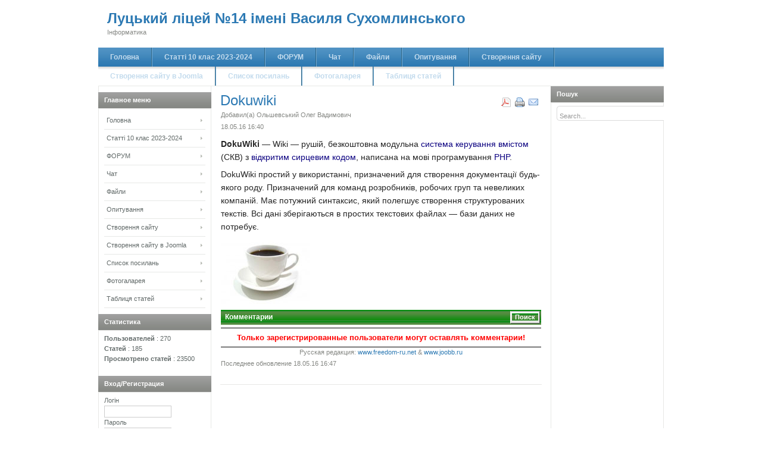

--- FILE ---
content_type: text/html; charset=utf-8
request_url: http://gimn14.mypsx.net/school/index.php/component/content/article/176-dokuwiki
body_size: 7525
content:

<!DOCTYPE html PUBLIC "-//W3C//DTD XHTML 1.0 Transitional//EN" "http://www.w3.org/TR/xhtml1/DTD/xhtml1-transitional.dtd">

<html xmlns="http://www.w3.org/1999/xhtml" xml:lang="ru-ru" lang="ru-ru">

<head>
  <base href="http://gimn14.mypsx.net/school/index.php/component/content/article/176-dokuwiki" />
  <meta http-equiv="content-type" content="text/html; charset=utf-8" />
  <meta name="robots" content="index, follow" />
  <meta name="keywords" content="Луцький ліцей №14 імені Василя Сухомлинського" />
  <meta name="title" content="Dokuwiki" />
  <meta name="author" content="Ольшевський Олег Вадимович" />
  <meta name="description" content="Луцький ліцей №14 імені Василя Сухомлинського" />
  <meta name="generator" content="Joomla! 1.5 - Open Source Content Management" />
  <title>Dokuwiki</title>
  <link href="/school/templates/ja_edenite/favicon.ico" rel="shortcut icon" type="image/x-icon" />
  <link rel="stylesheet" href="/school/plugins/system/jceutilities/css/jceutilities-217.css" type="text/css" />
  <link rel="stylesheet" href="/school/plugins/system/jceutilities/themes/standard/css/style.css" type="text/css" />
  <link rel="stylesheet" href="http://gimn14.mypsx.net/school/components/com_comment/joscomment/templates/default-emotop/css/css-green.css" type="text/css" />
  <script type="text/javascript" src="/school/plugins/system/jceutilities/js/jquery-126.js"></script>
  <script type="text/javascript" src="/school/plugins/system/jceutilities/js/jceutilities-217.js"></script>
  <script type="text/javascript" src="http://gimn14.mypsx.net/school/plugins/system/mediaobject/js/mediaobject-150.js"></script>
  <script type="text/javascript" src="/school/media/system/js/mootools.js"></script>
  <script type="text/javascript" src="/school/media/system/js/caption.js"></script>
  <script type="text/javascript">
	jQuery(document).ready(function(){jceutilities({'popup':{'legacy':0,'resize':1,'icons':1,'overlay':1,'overlayopacity':0.8,'overlaycolor':"#000000",'fadespeed':500,'scalespeed':500,'width':640,'height':480,'hideobjects':1,'scrollpopup':1,'theme':"standard",'themecustom':"",'themepath':"plugins/system/jceutilities/themes"},'tootlip':{'classname':"tooltip",'opacity':1,'speed':150,'position':"br",'offsets':"{'x': 16, 'y': 16}"},'imgpath':"plugins/system/jceutilities/img",'pngfix':0,'wmode':0});});	MediaObject.init({'flash':"9,0,124,0",'windowmedia':"5,1,52,701",'quicktime':"6,0,2,0",'realmedia':"7,0,0,0",'shockwave':"8,5,1,0"});
  </script>
  <script type='text/javascript'>
 var _JOOMLACOMMENT_MSG_DELETE 	= "Вы уверены, что хотите удалить этот комментарий?"; var _JOOMLACOMMENT_MSG_DELETEALL = "Вы уверены, что хотите удалить все комментарии?"; var _JOOMLACOMMENT_WRITECOMMENT 	= "Оставить комментарий"; var _JOOMLACOMMENT_SENDFORM 		= "Отправить"; var _JOOMLACOMMENT_EDITCOMMENT 	= "Редактировать комментарий"; var _JOOMLACOMMENT_EDIT 			= "Редактировать"; var _JOOMLACOMMENT_FORMVALIDATE 	= "Пожалуйста, хотя бы оставьте комментарий."; var _JOOMLACOMMENT_FORMVALIDATE_CAPTCHA = "Пожалуйста, введите проверочный код, который Вы видите на картинке."; var _JOOMLACOMMENT_FORMVALIDATE_CAPTCHA_FAILED = "Проверочный код введён не правильно. Пожалуйста, введите проверочный код, который Вы видите на картинке."; var _JOOMLACOMMENT_FORMVALIDATE_EMAIL = "Для того, чтобы получать уведомления, пожалуйста, укажите Ваш Email"; var _JOOMLACOMMENT_ANONYMOUS 	= "Анонимно"; var _JOOMLACOMMENT_BEFORE_APPROVAL = "Ваш комментарий либо будет опубликован, либо нет, в зависимости от результата модерации."; var _JOOMLACOMMENT_REQUEST_ERROR = "Запрос не удался"; var _JOOMLACOMMENT_MSG_NEEDREFRESH = "";
</script>
  <script type='text/javascript' src='http://gimn14.mypsx.net/school/components/com_comment/joscomment/jscripts/client.js'></script>
  <link rel="stylesheet" href="http://gimn14.mypsx.net/school/modules/mod_pixsearch/css/pixsearch_default.css" type="text/css" />
		<script type="text/javascript" language="javascript" src="http://gimn14.mypsx.net/school/modules/mod_pixsearch/js/pixsearch.js"></script>
		<style type="text/css">#ps_results{margin-left:0px;}</style>


<link rel="stylesheet" href="http://gimn14.mypsx.net/school/templates/system/css/system.css" type="text/css" />
<link rel="stylesheet" href="http://gimn14.mypsx.net/school/templates/system/css/general.css" type="text/css" />
<link rel="stylesheet" href="http://gimn14.mypsx.net/school/templates/ja_edenite/css/template.css" type="text/css" />
<link rel="stylesheet" href="http://gimn14.mypsx.net/school/templates/ja_edenite/css/typo.css" type="text/css" />

<script language="javascript" type="text/javascript" src="http://gimn14.mypsx.net/school/templates/ja_edenite/js/ja.script.js"></script>

<!-- Menu head -->
			<link href="http://gimn14.mypsx.net/school/templates/ja_edenite/ja_menus/ja_moomenu/ja.moomenu.css" rel="stylesheet" type="text/css" />
			<script src="http://gimn14.mypsx.net/school/templates/ja_edenite/ja_menus/ja_moomenu/ja.moomenu.js" language="javascript" type="text/javascript" ></script>
			
<link href="http://gimn14.mypsx.net/school/templates/ja_edenite/css/colors/default.css" rel="stylesheet" type="text/css" />

<!--[if lte IE 6]>
<style type="text/css">
.clearfix {height: 1%;}
img {border: none;}
</style>
<![endif]-->

<!--[if gte IE 7.0]>
<style type="text/css">
.clearfix {display: inline-block;}
</style>
<![endif]-->

</head>

<body id="bd" class="wide fs3" >
<a name="Top" id="Top"></a>
<ul class="accessibility">
	<li><a href="/school/index.php/component/content/article/176-dokuwiki/component/content/#ja-content" title="Skip to content">Skip to content</a></li>
	<li><a href="/school/index.php/component/content/article/176-dokuwiki/component/content/#ja-mainnav" title="Skip to main navigation">Skip to main navigation</a></li>
	<li><a href="/school/index.php/component/content/article/176-dokuwiki/component/content/#ja-col1" title="Skip to 1st column">Skip to 1st column</a></li>
	<li><a href="/school/index.php/component/content/article/176-dokuwiki/component/content/#ja-col2" title="Skip to 2nd column">Skip to 2nd column</a></li>
</ul>

<div id="ja-wrapper">

<!-- BEGIN: HEADER -->
<div id="ja-header" class="clearfix">

			<h1 class="logo-text">
			<a href="/school/index.php" title="Луцький ліцей №14 імені Василя Сухомлинського"><span>Луцький ліцей №14 імені Василя Сухомлинського</span></a>	
		</h1>
		<p class="site-slogan">Інформатика</p>
	
		
</div>
<!-- END: HEADER -->

<!-- BEGIN: MAIN NAVIGATION -->
<div id="ja-mainnavwrap">

	<div id="ja-mainnav">
		<ul id="ja-cssmenu" class="clearfix">
<li ><a href="http://gimn14.mypsx.net/school/" class="menu-item0 first-item" id="menu1" title="Головна"><span class="menu-title">Головна</span></a></li> 
<li ><a href="/school/index.php/6-2017-2018" class="menu-item1" id="menu50" title="Статті 10 клас 2023-2024"><span class="menu-title">Статті 10 клас 2023-2024</span></a></li> 
<li ><a href="/school/index.php/forum" class="menu-item2" id="menu3" title="ФОРУМ"><span class="menu-title">ФОРУМ</span></a></li> 
<li ><a href="/school/index.php/2013-04-07-19-45-55" class="menu-item3" id="menu49" title="Чат"><span class="menu-title">Чат</span></a></li> 
<li ><a href="/school/index.php/file" class="menu-item4" id="menu26" title="Файли"><span class="menu-title">Файли</span></a></li> 
<li ><a href="/school/index.php/karta-saita" class="menu-item5" id="menu20" title="Опитування"><span class="menu-title">Опитування</span></a></li> 
<li class="havechild"><a href="/school/index.php/zanatta" class="menu-item6" id="menu6" title="Створення сайту"><span class="menu-title">Створення сайту</span></a><ul><li ><a href="/school/index.php/zanatta/eto-interesno" class=" first-item" id="menu13" title="Мова HTML"><span class="menu-title">Мова HTML</span></a></li> 
<li ><a href="/school/index.php/zanatta/-php" class=" last-item" id="menu45" title="Мова PHP"><span class="menu-title">Мова PHP</span></a></li> 
</ul></li> 
<li ><a href="/school/index.php/2011-09-21-07-52-52" class="menu-item7" id="menu37" title="Створення сайту в Joomla"><span class="menu-title">Створення сайту в Joomla</span></a></li> 
<li ><a href="/school/index.php/web" class="menu-item8" id="menu28" title="Список посилань"><span class="menu-title">Список посилань</span></a></li> 
<li ><a href="/school/index.php/photo" class="menu-item9" id="menu24" title="Фотогаларея"><span class="menu-title">Фотогаларея</span></a></li> 
<li ><a href="/school/index.php/table" class="menu-item10 last-item" id="menu22" title="Таблиця статей"><span class="menu-title">Таблиця статей</span></a></li> 
</ul>
	</div>

	
</div>

<!-- END: MAIN NAVIGATION -->

<div id="ja-containerwrap">
<div id="ja-container">
<div id="ja-container2" class="clearfix">

  <div id="ja-mainbody" class="clearfix">

	<!-- BEGIN: CONTENT -->
	<div id="ja-content" class="clearfix">

		
		
		
		<div id="ja-current-content" class="clearfix">

			<table class="contentpaneopen">
<tr>
		<td class="contentheading" width="100%">
					Dokuwiki			</td>
						<td align="right" width="100%" class="buttonheading">
		<a href="/school/index.php/component/content/article/176-dokuwiki?format=pdf" title="PDF" onclick="window.open(this.href,'win2','status=no,toolbar=no,scrollbars=yes,titlebar=no,menubar=no,resizable=yes,width=640,height=480,directories=no,location=no'); return false;" rel="nofollow"><img src="/school/templates/ja_edenite/images/pdf_button.png" alt="PDF"  /></a>		</td>
		
				<td align="right" width="100%" class="buttonheading">
		<a href="/school/index.php/component/content/article/176-dokuwiki?tmpl=component&amp;print=1&amp;page=" title="Печать" onclick="window.open(this.href,'win2','status=no,toolbar=no,scrollbars=yes,titlebar=no,menubar=no,resizable=yes,width=640,height=480,directories=no,location=no'); return false;" rel="nofollow"><img src="/school/templates/ja_edenite/images/printButton.png" alt="Печать"  /></a>		</td>
		
				<td align="right" width="100%" class="buttonheading">
		<a href="/school/index.php/component/mailto/?tmpl=component&amp;link=aHR0cDovL2dpbW4xNC5teXBzeC5uZXQvc2Nob29sL2luZGV4LnBocC9jb21wb25lbnQvY29udGVudC9hcnRpY2xlLzE3Ni1kb2t1d2lraQ%3D%3D" title="E-mail" onclick="window.open(this.href,'win2','width=400,height=350,menubar=yes,resizable=yes'); return false;"><img src="/school/templates/ja_edenite/images/emailButton.png" alt="E-mail"  /></a>		</td>
					</tr>
</table>

<table class="contentpaneopen">
<tr>
	<td valign="top">
		<span class="small">
			Добавил(а) Ольшевський Олег Вадимович		</span>
		&nbsp;&nbsp;
	</td>
</tr>

<tr>
	<td valign="top" class="createdate">
		18.05.16 16:40	</td>
</tr>


<tr>
<td valign="top">
<p style="margin-top: 0.5em; margin-bottom: 0.5em; line-height: 22.4px; color: #252525; font-family: sans-serif; font-size: 14px;"><strong>DokuWiki</strong> — Wiki — рушій, безкоштовна модульна <span style="color: #0b0080;"><span style="background-image: none; background-attachment: initial; background-size: initial; background-origin: initial; background-clip: initial; background-position: initial; background-repeat: initial;">система керування вмістом</span></span> (СКВ) з <span style="color: #0b0080;"><span style="background-image: none; background-attachment: initial; background-size: initial; background-origin: initial; background-clip: initial; background-position: initial; background-repeat: initial;">відкритим</span></span> <span style="color: #0b0080;"><span style="background-image: none; background-attachment: initial; background-size: initial; background-origin: initial; background-clip: initial; background-position: initial; background-repeat: initial;">сирцевим кодом</span></span>, написана на мові програмування <span style="color: #0b0080;"><span style="background-image: none; background-attachment: initial; background-size: initial; background-origin: initial; background-clip: initial; background-position: initial; background-repeat: initial;">P</span></span><a style="color: #0b0080; background: none;" title="PHP" href="https://uk.wikipedia.org/wiki/PHP">HP</a>.</p>
<p style="margin-top: 0.5em; margin-bottom: 0.5em; line-height: 22.4px; color: #252525; font-family: sans-serif; font-size: 14px;">DokuWiki простий у використанні, призначений для створення документації будь-якого роду. Призначений для команд розробників, робочих груп та невеликих компаній. Має потужний синтаксис, яки<span style="line-height: 22.4px;">й полегшує створення структурованих текстів. Всі дані зберігаються в простих текстових файлах — бази даних не потребує.</span></p>
<p style="margin-top: 0.5em; margin-bottom: 0.5em; line-height: 22.4px; color: #252525; font-family: sans-serif; font-size: 14px;"><span style="line-height: 22.4px;"><img src="/school/images/stories/food/coffee.jpg" /></span></p><!-- START of joscomment --><div id='comment'>
<a name='JOSC_TOP'></a>

<table align='center' class='sectiontableheader' id='CommentMenu' width='100%' cellpadding='0' cellspacing='0' border='0'>
  <tr>
    <td align='left' class='label'>Комментарии</td>
	<td align='right' class='buttons'>
	  <table cellpadding='0' cellspacing='0' border='0'>
	    <tr>
		
		
		
		<td class='button'><a id='_JOOMLACOMMENT_SEARCH' href='javascript:JOSC_searchForm()'>Поиск</a></td>
		
		
	    </tr>
	  </table>
	</td>
  </tr>
</table>


<table align='center' id='CommentPageNav' width='100%' cellpadding='0' cellspacing='0' border='0'>
<tr><td>
<div id='joscPageNav'></div>
</td><td id='JOSC_busypage'></td></tr>
</table>

<div id='Comments'>
<script type='text/javascript'> var JOSC_postCSS=1;</script></div>

<div id='JOSC_formpos'>
<div class="onlyregistered">Только зарегистрированные пользователи могут оставлять комментарии!</div><form name='joomlacommentform' method='post' action='PHP_SELF'><input type='hidden' name='content_id' value='176' /><input type='hidden' name='component' value='' /><input type='hidden' name='joscsectionid' value='0' /><table class='buttoncontainer' style='display:none;' cellpadding='0' cellspacing='0'><tr><td><input type='button' class='button' name='bsend' value='{_SENDFORM}' onclick='JOSC_editPost(-1,-1)' /></td><td id='JOSC_busy'></td></tr></table></form>
</div>

<div id="poweredby" align="center" class="small"><center>Русская редакция: <a href="http://freedom-ru.net/" target="_blank" title="Русифицированные расширения joomla">www.freedom-ru.net</a> &amp; <a href="http://joobb.ru/" target="_blank" title="Русифицированные расширения joomla 1.5.x">www.joobb.ru</a></center></div>
<h4 style="display:none;">3.26 Copyright (C) 2008 Compojoom.com / Copyright (C) 2007 Alain Georgette / Copyright (C) 2006 Frantisek Hliva. All rights reserved."</h4></div>
<script type='text/javascript'>
var JOSC_ajaxEnabled=1;if (!JOSC_http) JOSC_ajaxEnabled=false;var JOSC_sortDownward='0';var JOSC_captchaEnabled=true;var JOSC_template='http://gimn14.mypsx.net/school/components/com_comment/joscomment/templates/default-emotop';var JOSC_liveSite='http://gimn14.mypsx.net/school/components/com_comment/joscomment';var JOSC_ConfigLiveSite='http://gimn14.mypsx.net/school';var JOSC_linkToContent='http://gimn14.mypsx.net/school/index.php/component/content/article/176-dokuwiki';var JOSC_autopublish='1';
</script>
<!-- END of joscomment --></td>
</tr>

<tr>
	<td class="modifydate">
		Последнее обновление 18.05.16 16:47	</td>
</tr>
</table>
<span class="article_separator">&nbsp;</span>

	
			
		</div>

	</div>
	<!-- END: CONTENT -->

    <!-- BEGIN: RIGHT COLUMN -->
	<div id="ja-col2">
				<div class="moduletable">
					<h3>Пошук</h3>
					<form name="pp_search" id="pp_search" action="http://gimn14.mypsx.net/school/" method="get">
<div class="pixsearch">
	<div class="ps_pretext"></div>
	<input id="ps_search_str" name="searchword" type="text" onfocus="if(this.value=='Search...') this.value='';" onblur="if(this.value=='') this.value='Search...';" value="Search..." autocomplete="off" />
	<input type="hidden" name="searchphrase" value="any"/>
	<input type="hidden" name="limit" value="" />
	<input type="hidden" name="ordering" value="newest" />
	<input type="hidden" name="view" value="search" />
	<input type="hidden" name="Itemid" value="99999999" />
	<input type="hidden" name="option" value="com_search" />
	<div class="ps_posttext"></div>
	<div id="ps_results"></div>
	<script type="text/javascript">
	setSpecifiedLanguage(
		'Результаты',
		'Закрыть',
		'Search...',
		'Читать полностью',
		'No results',
		'Advanced search',
		'http://gimn14.mypsx.net/school/index.php?option=com_search&amp;view=search',
		'http://gimn14.mypsx.net/school/',
		'10',
		'newest',
		'any',
		'',
		1,
		'View all results',
		1,
		1,
		1	);
	</script>
</div>
<div id="pixsearch_tmpdiv" style="visibility:hidden;display:none;"></div>
</form>

		</div>
	
	</div><br />
	<!-- END: RIGHT COLUMN -->
			
	</div>
		
		<!-- BEGIN: LEFT COLUMN -->
	<div id="ja-col1">
				<div class="moduletable">
					<script src="http://www.clocklink.com/embed.js"></script><script type="text/javascript" language="JavaScript">obj=new Object;obj.clockfile="5010-gray.swf";obj.TimeZone="GMT0200";obj.width=150;obj.height=45;obj.wmode="transparent";showClock(obj);</script>		</div>
			<div class="moduletable_menu">
					<h3>Главное меню</h3>
					<ul class="menu"><li class="item1"><a href="http://gimn14.mypsx.net/school/"><span>Головна</span></a></li><li class="item50"><a href="/school/index.php/6-2017-2018"><span>Статті 10 клас 2023-2024</span></a></li><li class="item3"><a href="/school/index.php/forum"><span>ФОРУМ</span></a></li><li class="item49"><a href="/school/index.php/2013-04-07-19-45-55"><span>Чат</span></a></li><li class="item26"><a href="/school/index.php/file"><span>Файли</span></a></li><li class="item20"><a href="/school/index.php/karta-saita"><span>Опитування</span></a></li><li class="parent item6"><a href="/school/index.php/zanatta"><span>Створення сайту</span></a></li><li class="item37"><a href="/school/index.php/2011-09-21-07-52-52"><span>Створення сайту в Joomla</span></a></li><li class="item28"><a href="/school/index.php/web"><span>Список посилань</span></a></li><li class="item24"><a href="/school/index.php/photo"><span>Фотогаларея</span></a></li><li class="item22"><a href="/school/index.php/table"><span>Таблиця статей</span></a></li></ul>		</div>
			<div class="moduletable">
					<h3>Статистика</h3>
					<strong>Пользователей</strong> : 270<br />
<strong>Статей</strong> : 185<br />
<strong>Просмотрено статей</strong> : 23500<br />
		</div>
			<div class="moduletable">
					<script src="http://gimn14.mypsx.net/school/modules/mod_up/js/jquery.js" type="text/javascript"></script>
<script type="text/javascript">
jQuery.noConflict();
var scrolltotop={
	setting: {startline:100, scrollduration:500, fadeduration:[500, 100]},
	controlHTML: '<img src="http://gimn14.mypsx.net/school//modules/mod_up/images/up.png" style="width:35px; height:35px" />',
	controlattrs: {offsetx:15, offsety:15},
	anchorkeyword: '#atop',
	state: {isvisible:false, shouldvisible:false},
	scrollup:function(){
		if (!this.cssfixedsupport)
			this.$control.css({opacity:0})
		this.$body.animate({scrollTop: 0}, this.setting.scrollduration);
	},
	keepfixed:function(){
		var $window=jQuery(window)
		var controlx=$window.scrollLeft() + $window.width() - this.$control.width() - this.controlattrs.offsetx
		var controly=$window.scrollTop() + $window.height() - this.$control.height() - this.controlattrs.offsety
		this.$control.css({left:controlx+'px', top:controly+'px'})
	},
	togglecontrol:function(){
		var scrolltop=jQuery(window).scrollTop()
		if (!this.cssfixedsupport) this.keepfixed()
		this.state.shouldvisible=(scrolltop>=this.setting.startline)? true : false
		if (this.state.shouldvisible && !this.state.isvisible){
			this.$control.stop().animate({opacity:1}, this.setting.fadeduration[0])
			this.state.isvisible=true
		}
		else if (this.state.shouldvisible==false && this.state.isvisible){
			this.$control.stop().animate({opacity:0}, this.setting.fadeduration[1])
			this.state.isvisible=false
		}
	},
	init:function(){
		jQuery(document).ready(function($){
			var mainobj=scrolltotop
			var iebrws=document.all
			mainobj.cssfixedsupport=!iebrws || iebrws && document.compatMode=="CSS1Compat" && window.XMLHttpRequest
			mainobj.$body=jQuery('html,body')
			mainobj.$control=jQuery('<div id="topcontrol">'+mainobj.controlHTML+'</div>')
				.css({position:mainobj.cssfixedsupport? 'fixed' : 'absolute', bottom:mainobj.controlattrs.offsety, right:mainobj.controlattrs.offsetx, opacity:0, cursor:'pointer'})
				.attr({title:'Наверх!'})
				.click(function(){mainobj.scrollup(); return false})
				.appendTo('body')
			if (document.all && !window.XMLHttpRequest && mainobj.$control.text()!='')
				mainobj.$control.css({width:mainobj.$control.width()})
			mainobj.togglecontrol()
			jQuery('a[href="' + mainobj.anchorkeyword +'"]').click(function(){
				mainobj.scrollup()
				return false
			})
			jQuery(window).bind('scroll resize', function(e){
				mainobj.togglecontrol()
			})
		})
	}
}
scrolltotop.init()
</script>		</div>
			<div class="moduletable">
					<h3>Вход/Регистрация</h3>
					<form action="http://gimn14.mypsx.net/school/index.php/component/comprofiler/login" method="post" id="mod_loginform" style="margin:0px;">
<table width="100%" border="0" cellspacing="0" cellpadding="0" class="mod_login">
<tr><td><span id="mod_login_usernametext"><label for="mod_login_username">Логін</label></span><br />
<input type="text" name="username" id="mod_login_username" class="inputbox" size="14" /><br />
<span id="mod_login_passwordtext"><label for="mod_login_password">Пароль</label></span><br /><span><input type="password" name="passwd" id="mod_login_password" class="inputbox" size="14" /></span><br />
<input type="hidden" name="op2" value="login" />
<input type="hidden" name="lang" value="russian" />
<input type="hidden" name="force_session" value="1" />
<input type="hidden" name="return" value="B:aHR0cDovL2dpbW4xNC5teXBzeC5uZXQvc2Nob29sL2luZGV4LnBocC9jb21wb25lbnQvY29tcHJvZmlsZXIvdXNlcnByb2ZpbGU=" />
<input type="hidden" name="message" value="0" />
<input type="hidden" name="cbsecuritym3" value="cbm_3c8c086b_31782cf6_6e3cde7178ff0d4326a1cc7507fa1821" />
<input type="hidden" name="j2aafc18e19a9d23d3f6b12fccac2f4c9" value="1" />
<input type="checkbox" name="remember" id="mod_login_remember" value="yes" checked="checked" /> <span id="mod_login_remembermetext"><label for="mod_login_remember">Запомни меня</label></span><br />
<input type="submit" name="Submit" class="button" value="Вход" /></td></tr>
<tr><td><a href="http://gimn14.mypsx.net/school/index.php/component/comprofiler/lostpassword" class="mod_login">Забули логін?</a></td></tr>
<tr><td>Нет учетной записи? <a href="http://gimn14.mypsx.net/school/index.php/component/comprofiler/registers" class="mod_login">Зареєструватися</a></td></tr>
</table></form>		</div>
			<div class="moduletable">
					Нет		</div>
	
	</div>
	<!-- END: LEFT COLUMN -->
	
</div></div></div>

<!-- BEGIN: PATHWAY -->
<div id="ja-pathway">
	<strong>&nbsp;</strong>
</div>
<!-- END: PATHWAY -->


<!-- BEGIN: FOOTER -->
<div id="ja-footer" class="clearfix">

	
	


</div>
<!-- END: FOOTER -->

</div>



</body>

</html>


--- FILE ---
content_type: text/css
request_url: http://gimn14.mypsx.net/school/components/com_comment/joscomment/templates/default-emotop/css/css-green.css
body_size: 6414
content:
#comment img {
	border: 0px;
	display: inline;
}
#comment .item {
	padding: 5px;
}
#comment .hide {
	color: #AAAAAA;
}
#comment #CommentMenu {
	margin-top: 10px;
	margin-bottom: 5px;
}
#comment #CommentMenu .label {
	padding-left: 5px;
	color: white;
}
#comment #CommentMenu .buttons {
}
#comment #CommentMenu .button{
	border-left: white solid 1px;
	padding-left: 2px;
	padding-right: 2px;
}
#comment #CommentMenu .button a{
	color: white;
	padding-left: 5px;
	padding-right: 5px;
/* AGE */
	background: url(../images/sectiontableheadergreen.png);
/******/
}
#comment #CommentMenu .button a:hover {
	background: #006E20;
}
#comment .sectiontableheader {
	height: 15px;
	line-height: 15px;
	color: white;
	padding: 2px;
	background: url(../images/sectiontableheadergreen.png);
	border: none;
}
#comment .sectiontableentry1 {
	background: #FBFBF5;
	margin: 0px;
	padding: 0px;
}
#comment .sectiontableentry2 {
	background: #F5F5F5;
	margin: 0px;
	padding: 0px;
}
#comment .postcontainer{
	margin-bottom: 5px;
}
#comment .post {
	border-left: 1px #15C843 solid;
	border-right: 1px #15C843 solid;
	border-bottom: 1px #15C843 solid;
}
#comment .postheader {
	color: white;
	background: url(../images/headgreen.png);
	padding: 2px;
}
#comment .postheader td {
	color: white;
	height: 15px;
	line-height: 15px;
}
#comment .postusername {
	background-image: url(../images/user2.png);
	background-repeat: no-repeat;
	background-position: 2px -2px;
	padding-left: 21px;
}
#comment .postusername a {
	color: white;
}
#comment .postusername a:hover {
	text-decoration: underline;
}
#comment .posttitle {
	font-weight: bold;
}
#comment a.postwebsite:link,  #comment a.postwebsite:visited, #comment a.postwebsite:hover {
	background: url(../images/html.png) no-repeat;
	background-position: 2px -2px;
	padding-left: 16px;
	font-weight: normal;
	white-space: nowrap;
}

#comment .postnotify1 {
	background-image: url(../images/mailgreen.jpg);
	background-repeat: no-repeat;
	padding-left: 16px;
}

#comment .postnotify0 {
	background-image: url(../images/mailred.jpg);
	background-repeat: no-repeat;
	padding-left: 16px;
}
#comment .postusertype {
	text-transform: capitalize;
}
#comment .avatarcontainer {
	background-image: url(../images/dotv.gif);
	background-repeat: repeat-y;
	background-position: right top;
}
#comment .avatar {
	border: 1px silver solid;
	margin-right: 1px;
}
#comment .administrator {
	font-weight: bold;
	color: white;
}
#comment .postbody td {
	color: #505367;
	padding: 8px;
	text-align: justify;
	vertical-align: top;
}
#comment .sectiontableentry1 .postbody {
	background: url(../images/body1.gif) repeat-x;
}
#comment .sectiontableentry2 .postbody {
	background: url(../images/body2.gif) repeat-x;
}
#comment .createdate {
	display: inline; /* AGE */
	color: white;
}
#comment .postfooter {
	padding-top: 2px;
	padding-bottom: 2px;
	padding-left: 5px;
	padding-right: 5px;
	background-image: url(../images/dot.gif);
	background-repeat: repeat-x;
	background-position: 0px 0px;
}
#comment .form {
	width: 100%;
	border: 1px #15C843 solid;
	padding: 1px;
}
#comment #CommentFormTitle {
	color: white;
}
#comment .postbody table {
	border: 0px;
	padding: 2px;
}
#comment .quote {
	text-align: center;
	margin-bottom: 8px;
	margin-left: 8px;
	margin-right: 8px;
}
#comment .genmed {
	color: #505367;
	text-align: left;
	padding-left: 8px;
	padding-bottom: 1px;
}
#comment .quotebody {
	color: #505367;
	border: 1px #CCCCCC solid;
	background: white;
	text-align: justify;
	padding: 8px;
}
#comment .code .genmed{
	padding-left: 29px;
}
#comment .emoticoncontainer {
	padding: 5px;
}
#comment .emoticonseparator {
	padding: 3px;
}
#comment .emoticon {
}
#comment .buttoncontainer {
	float: left;
	padding: 8px 5px 5px 5px;
}
#comment .button {
}
#comment .inputbox {
  margin: 0px;
}
#comment .select {
	width: 82px;
}
#comment .onlyregistered {
	padding: 5px;
	text-align: center;
	font-size: 1.1em;
	color: red;
	font-weight: bold;
	border-top: 1px black solid;
	border-bottom: 1px black solid;
	background: white;
}
#comment a.voting_yes:link, #comment a.voting_yes:visited {
	color: #3C922F;
	font-weight: normal;
	background: url(../images/voting_yes.png) #EEF9EB no-repeat;
	border: 1px outset #3C922F;
	padding: 2px 4px 2px 20px;
	white-space: nowrap;
	float: left;
	line-height: 10px;
	text-decoration: none;
}
#comment a.voting_yes:hover {
	color: #3C922F;
	font-weight: normal;
	background: url(../images/voting_yes.png) #FFFFFF no-repeat;
	border: 1px outset #3C922F;
	padding: 2px 4px 2px 20px;
	white-space: nowrap;
	float: left;
	line-height: 10px;
	text-decoration: none;
}
#comment a.voting_no:link, #comment a.voting_no:visited {
	color: #AE3738;
	font-weight: normal;
	background: url(../images/voting_no.png) #F9EBEB no-repeat;
	border: 1px outset #AE3738;
	padding: 2px 4px 2px 20px;
	white-space: nowrap;
	float: left;
	line-height: 10px;
	text-decoration: none;
}
#comment a.voting_no:hover {
	color: #AE3738;
	font-weight: normal;
	background: url(../images/voting_no.png) #FFFFFF no-repeat;
	border: 1px outset #AE3738;
	padding: 2px 4px 2px 20px;
	white-space: nowrap;
	float: left;
	line-height: 10px;
	text-decoration: none;
}
#comment .captchacontainer{
	float: left;
	padding: 5px;
}
#comment .captchainput{
	float: left;
	margin-top: 1px;
}
#comment #captcha{
	border: 1px solid silver;
	float: left;
	margin-left: 5px;
}
#comment #busy{
	padding-left: 5px;
}
#comment #SearchResults a:link, #comment #SearchResults a:visited {
	color: #505367;
}
#comment #SearchResults a:hover {
	color: black;
}
#comment #SearchResults span {
	background: #ffc;
	font-weight: bold;
	border: 1px solid gray;
}
.comment_preview_container {
	border: 1px #677791 solid;
	margin: 8px;
}
.comment_preview {
	padding: 4px;
	text-align: left;
	border: 1px #CCCCCC solid;
	font-size: 0.9em;
	background-color: #F5F5F5;
	cursor: hand;
}
.comment_preview:hover {
	background-color: white;
}
.comment_preview div {
	color: #505367;
	padding-left: 4px;
	padding-right: 4px;
	padding-top: 1px;
	padding-bottom: 1px;
}
.comment_preview div:hover {
	color: white;
	background-color: #253F67;
}


--- FILE ---
content_type: text/css
request_url: http://gimn14.mypsx.net/school/modules/mod_pixsearch/css/pixsearch_default.css
body_size: 1486
content:
#ps_search_str{
	color:#999;
	background:url(../images/search_bg.png) repeat-x top;
	margin:0;
	width:230px;
	height:23px;
	padding:5px 25px 2px 5px;
	border:none}
	#ps_search_str:focus {
		color:#555}
	
	
#ps_results{
	z-index: 100000;
	width: 400px;
	float:right;
	position:absolute;
	overflow:visible;
	text-align: left;
	visibility: hidden;}
	
.ps_results{
	border: 1px solid #ccc;
	background:#fff;
	z-index:9999999999;
	overflow:visible;
	position:relative;}
	
#ps_results #ps_link{
	color: #ccc;
	float: right;
	padding:5px 10px 0 0;}
	
#ps_results .ps_header{
	color:#f0f0f0;
	font-weight: bold;
	font-size:1.3em;
	background-color: #444;
	padding:2px 10px;}
	
	#ps_results h3{
		color: #005C7A;
		margin:0;
		font-size:1.2em;
		font-weight:bold;
		line-height:1.5em;
		padding-bottom: 3px;}
	
		#ps_results span.small { line-height:1em; display:block; margin-bottom:-10px }
		
#ps_results .ps_row_1{
	border-top: 1px solid #ccc;
	background-color: #FAFAFA;
	padding: 5px 9px;
}
#ps_results .ps_row_2{
	border-top: 1px solid #ccc;
	background-color: #F0F0F0;
	padding: 5px 9px;
}
#ps_results .ps_row_btm{
	color:#555;
	font-weight: bold;
	font-size: 14px;
	background-color: #dedede;
	padding: 4px;
	text-align:center;
}

#ps_results .ps_row_btm a:link, #ps_results .ps_row_btm a:visited {
	color:#555;
}

#ps_results a.clearboth:link, #ps_results a.clearboth:visited {
	position:relative;
	left:317px;}

--- FILE ---
content_type: text/css
request_url: http://gimn14.mypsx.net/school/templates/ja_edenite/css/template.css
body_size: 20206
content:
/*------------------------------------------------------------------------
# JA Edentite 1.0 - Mar, 2008
# ------------------------------------------------------------------------
# Copyright (C) 2004-2008 J.O.O.M Solutions Co., Ltd. All Rights Reserved.
# @license - Copyrighted Commercial Software
# Author: J.O.O.M Solutions Co., Ltd
# Websites:  http://www.joomlart.com -  http://www.joomlancers.com
-------------------------------------------------------------------------*/


/* COMMON STYLE
--------------------------------------------------------- */
html, body, form, fieldset {
	margin: 0;
	padding: 0;
}

body {
	background: #FFFFFF;
	color: #000000;
	font-family: "Lucida Grande", Arial, sans-serif;
	line-height: 1.6;
}

body#bd {
	color: #515756;
	background: #FFFFFF;
}

body.contentpane {
	color: #000000;
	font-size: 12px;
	line-height: 1.3em;
	margin: 0;
	margin: 1em 2em;
	width: auto; /* Printable Page */
}

body.fs1 {font-size: 10px;}
body.fs2 {font-size: 11px;}
body.fs3 {font-size: 12px;}
body.fs4 {font-size: 13px;}
body.fs5 {font-size: 14px;}
body.fs6 {font-size: 15px;}

/* Normal link */
a {
	color: #2C79B3;
	text-decoration: none;
}

a:hover, a:active, a:focus {
	color: #2C79B3;
	text-decoration: underline;
}

a img {
	border: none;
}

/* Title text */
.contentheading, .componentheading, .blog_more strong, h1, h2, h3, h4 {
}

/* Small text */
small, .small, .smalldark, .createby, .createdate, .modifydate, .img_caption,
p.site-slogan, a.readon, #ja-pathway, #ja-headlinewrap, #ja-col1, #ja-col2, #ja-botsl, #ja-footer {
	font-size: 92%;
}

small, .small {
	color: #858783;
}

img {
	margin: 0;
	padding: 0;
}

img.caption {
	margin-top: 15px;
}

/* Heading */
h1 {font-size: 180%;}
h2 {font-size: 150%;}
h3 {font-size: 125%;}
h4 {font-size: 100%;text-transform: uppercase;}

p, pre, blockquote, ul, ol, h1, h2, h3, h4, h5, h6 {
	margin: 10px 0;
	padding: 0;
}

ul {
	list-style: none;
}

ul li {
	background: url(../images/bullet.gif) no-repeat 18px 7px;
	line-height: 160%;
	padding-left: 30px;
}

ol li {
	line-height: 180%;
	margin-left: 35px;
}

th {
	font-weight: bold;
	padding: 5px;
	text-align: left;
}

fieldset {
	border: none;
	padding: 10px 5px;
}

fieldset a {
	font-weight: bold;
}

fieldset.input {
	padding: 0;
}

hr {
	border-bottom: 0;
	border-left: 0;
	border-right: 0;
	border-top: 1px solid #cccccc;
	height: 1px;
}

td, div {
	font-size: 100%;
}

/* FORM
--------------------------------------------------------- */
form {
	margin: 0;
	padding: 0;
}

form label {
	cursor: pointer;
}

input, select, textarea, .inputbox {
	font-family: Tahoma, Arial, sans-serif;
	font-size: 100%;
}

.inputbox {
	border: 1px solid #CCCCCC;
	padding: 3px;
	color: #515756;
	background: #FFFFFF;
}

.button {
	padding: 2px 8px;
	border: 1px outset #A8A8A8;
	background: url(../images/grad4.gif) repeat-x;
	font-size: 92%;
	color: #515756;
	font-weight: bold;
}

* html .button { /*IE 6*/
	padding: 1px 5px !important;
}

*+html .button { /*IE 7*/
	padding: 1px 5px !important;
}

/* JOOMLA STYLE
--------------------------------------------------------- */
table.blog {
}

.article_separator {
	clear: both;
	display: block;
	height: 30px;
	background: url(../images/dot.gif) repeat-x center;
}

.article_column {
}

.column_separator {
	padding: 0 25px;
}

/* content tables */
td.sectiontableheader {
	background: url(../images/grad3.gif) repeat-x bottom #A8A8A8;
	border: 1px solid #E7E8E6;
	padding: 4px;
}

tr.sectiontableentry0 td,
tr.sectiontableentry1 td,
tr.sectiontableentry2 td {
	padding: 4px;
	background: url(../images/dot.gif) repeat-x bottom;
}

table.contentpane {
	border: none;
	width: 100%;
}

table.contentpaneopen {
	border: none;
	border-collapse: collapse;
	border-spacing: 0;
}

table.contenttoc {
	margin: 0 0 10px 10px;
	padding: 0;
	width: 35%;
	font-size: 92%;
}

table.contenttoc a {
	text-decoration: none;
}

table.contenttoc td {
	background: url(../images/bullet.gif) no-repeat 10px 9px;
	padding: 1px 5px 1px 20px;
}

table.contenttoc th {
	border-bottom: 1px solid #E7E8E6;
	padding: 0 0 3px;
	text-indent: 5px;
}

table.poll {
	border-collapse: collapse;
	padding: 0;
	width: 100%;
}

table.pollstableborder {
	border: none;
	padding: 0;
	text-align: left;
	width: 100%;
}

table.pollstableborder img {
	vertical-align: baseline;
}

table.pollstableborder td {
	border-collapse: collapse;
	border-spacing: 0;
	padding: 4px !important;
	background: none;
}

table.pollstableborder tr.sectiontableentry1 td {
	background: #F8F8F7;
}

table.searchintro {
	padding: 10px 0;
	width: 100%;
}

table.searchintro td {
	padding: 5px!important;
}

table.adminform {
}

.adminform .inputbox {
}

.blog_more {
}

.blog_more strong {
	display: block;
	font-size: 125%;
	margin: 0 0 5px;
}

.blog_more ul {
	margin: 0;
	padding: 0;
}

.blog_more ul li {
	background: url(../images/bullet.gif) no-repeat 6px 10px;
	margin: 0;
	padding: 0 0 0 17px;
}

.category {
	font-size: 125%;
	font-weight: bold;
}

h1.componentheading, .componentheading {
	margin: 0 0 10px;
	padding: 0 0 5px;
}

.componentheading {
	font-size: 200%;
	font-weight: normal;
	border-bottom: 1px solid #E7E8E6; 
}

.contentdescription {
	padding-bottom: 30px;
}

h2.contentheading, .contentheading {
	font-weight: normal;
	margin: 0;
	padding: 0;
	line-height: normal;
}

.contentheading {
	font-size: 200%;
	line-height: normal;
	color: #2C79B3;
}

table.blog .contentheading {
	font-size: 150%;
	line-height: normal;
}

a.contentpagetitle,
a.contentpagetitle:hover,
a.contentpagetitle:active,
a.contentpagetitle:focus {
}

a.readon {
	display: block;
	float: left;
	text-align: center;
	clear: both;
	padding: 0 5px;
	background: url(../images/grad2-2.gif) repeat-x center #8BAB32;
	color: #FFFFFF;
	margin-top: 5px;
	text-transform: lowercase;
}

a.readon:hover, a.readon:active, a.readon:focus {
	background: url(../images/grad2-1.gif) repeat-x center #2C79B3;
	color: #FFFFFF;
	text-decoration: none;
}

table.contentpaneopen td, table.contentpane td {
}

table.contentpaneopen, table.contentpane, table.blog {
	width: 100%;
}

.moduletable {
	padding: 0;
}

ul.pagination {
	margin: 15px auto 0;
	padding: 0;
}

ul.pagination li {
	background: none;
	display: inline;
	margin: 0;
	padding: 0;
}

ul.pagination li span{
	padding: 2px 5px;
}

ul.pagination a {
	padding: 2px 3px;
	text-decoration: none;
}

ul.pagination a:hover, ul.pagination a:active, ul.pagination a:focus {
}

.pagenavbar {
	background: url(../images/icon-pages.gif) no-repeat center left;
	font-weight: bold;
	padding-left: 14px;
}

.pagenavcounter {
	background: url(../images/icon-pages.gif) no-repeat 0 11px;
	font-weight: bold;
	padding: 8px 14px 0 14px;
}

.sectiontableheader {
	color: #FFFFFF;
	font-weight: bold;
	padding: 8px 5px;
}

.sectiontableheader a {
	color: #FFFFFF;
}

tr.sectiontableentry1 td {
	padding: 8px 5px;
}

tr.sectiontableentry2 td {
	padding: 8px 5px;
}

tr.sectiontableentry1:hover td,
tr.sectiontableentry2:hover td {
}

.smalldark {
	text-align: left;
}

div.syndicate div {
	text-align: center;
}

.pollstableborder tr.sectiontableentry1 td,
.pollstableborder tr.sectiontableentry2 td {
	background: none;
}

/* META
--------------------------------------------------------- */
.createdate {
	color: #858783;
}

.modifydate {
	float: left;
	width: 100%;
	color: #858783;
	margin-bottom: 10px;
	display: block;
}

div.buttonheading {
	float: right;
	width: 20%;
}

.buttonheading img {
	border: 0;
	float: right;
	margin: 7px 5px 0 0;
}

/* MAIN LAYOUT DIVS
--------------------------------------------------------- */
#ja-wrapper {
	padding: 0 0 40px;
	width: 950px;
	margin: 0 auto;
}

.narrow #ja-wrapper {
	width: 750px;
}

#ja-header,
#ja-mainnav,
#ja-subnav,
#ja-pathway,
#ja-container,
#ja-topsl,
#ja-botsl,
#ja-footer {
	clear: both;
}

#ja-container {
	border-top: 1px solid #E7E8E6;
	border-bottom: 1px solid #E7E8E6;
	background: url(../images/main-bg1.gif) repeat-y left;
}

.narrow #ja-container {
	background: url(../images/main-bg1-n.gif) repeat-y left;
}

#ja-container2 {
	border-bottom: 1px solid #E7E8E6;
	background: url(../images/main-bg2.gif) repeat-y right;
}

.narrow #ja-container2 {
	background: url(../images/main-bg2-n.gif) repeat-y right;
}

#ja-mainbody {
	width: 80%;
	float: right;
}

/* PRIMARY COLUMN
--------------------------------------------------------- */
#ja-content {
	clear: both;
	display: block;
	float: left;
	width: 75%;
	
	
}

#ja-current-content {
	padding: 10px 15px;
	}

/* COLUMNS
--------------------------------------------------------- */
#ja-col1 {
	float: left;
	overflow: hidden;
	width: 20%;
	color: #626A69;
}

#ja-col2 {
	float: right;
	overflow: hidden;
	width: 25%;
	color: #626A69;
}

/*common style for column*/
#ja-colwrap a {
}

#ja-colwrap a:hover, #ja-colwrap a:active, #ja-colwrap a:focus {
}

#ja-colwrap table {
	border-collapse: collapse;
	border-spacing: 0;
}

#ja-colwrap .article_separator {
	display: none;
}

/* COLLAPSIBLE LAYOUT
--------------------------------------------------------- */
#ja-containerwrap,
#ja-containerwrap-f,
#ja-containerwrap-fr,
#ja-containerwrap-fl {
	padding: 0;
	margin: 25px 0;
	background: url(../images/grad1.gif) repeat-x bottom #FFFFFF;
}

/*full*/
#ja-containerwrap-f #ja-mainbody {
	width: 100%;
}

#ja-containerwrap-f #ja-content {
	width: 100%;
}

#ja-containerwrap-f #ja-container,
#ja-containerwrap-f #ja-container2 {
	background: none;
}

#ja-containerwrap-f #ja-container {
	border: 1px solid #E7E8E6;
}

/*content + left*/
#ja-containerwrap-fr #ja-content {
	width: 100%;
}

#ja-containerwrap-fr #ja-container2 {
	background: none;
}

#ja-containerwrap-fr #ja-container2 {
	border-right: 1px solid #E7E8E6;
}

/*content + right*/
#ja-containerwrap-fl #ja-mainbody {
	width: 100%;
}

#ja-containerwrap-fl #ja-content {
	width: 79.9%;
}

#ja-containerwrap-fl #ja-col2 {
	width: 20%;
}

#ja-containerwrap-fl #ja-container {
	background: none;
	border-left: 1px solid #E7E8E6;
}

/* MODULE
--------------------------------------------------------- */
div.moduletable h3,
div.moduletable_menu h3,
div.moduletable_text h3,
div.moduletable_hilite h3 {
	font-size: 100%;
	margin: 0 -10px 5px;
	padding: 5px 10px;
	background: url(../images/grad3.gif) repeat-x bottom #A8A8A8;
	border-bottom: 1px solid #E7E8E6;
	color: #FFFFFF;
}

div.moduletable,
div.moduletable_menu,
div.moduletable_text,
div.moduletable_hilite {
	margin: 0;
	padding: 0 10px 10px;
}

#ja-botsl div.moduletable,
#ja-botsl div.moduletable_menu,
#ja-botsl div.moduletable_text {
	border-bottom: none;
}

/* mis */
div.banneritem_text {
	padding: 5px 0 !important;
}

div.advs {
	clear: both;
	display: block;
	float: left;
	width: 100%;
}

div.moduletable ul,
div.moduletable_text ul,
div.moduletable_menu ul,
div.moduletable_hilte ul {
	margin: 0;
	padding: 0;
}

div.moduletable li,
div.moduletable_text li,
div.moduletable_menu li,
div.moduletable_hilite li {
	background: url(../images/bullet.gif) no-repeat 5px 8px;
	margin: 0;
	padding-left: 16px;
}

/* Hilite */
div.moduletable_hilite h3 {
	background: url(../images/grad2.gif) repeat-x bottom #2C79B3;
}

/* HEADER
--------------------------------------------------------- */
#ja-header {
	height: 80px;
	line-height: normal;
	position: relative;
}

#ja-header a {
}

h1.logo, h1.logo-text {
	margin: 0;
	padding: 0;
	font-size: 200%;
}

h1.logo a {
	width: 435px;
	display: block;
	background: url(../images/logo.gif) no-repeat;
	position: absolute;
	height: 42px;
	bottom: 15px;
	left: 0;
}

h1.logo a span {
	position: absolute;
	top: -1000px;
}

h1.logo-text a {
	text-decoration: none;
	outline: none;
	position: absolute;
	bottom: 35px;
	left: 15px;
}

p.site-slogan {
	margin: 0;
	padding: 0;
	color: #858783;
	position: absolute;
	bottom: 20px;
	left: 15px;
}

/* MAIN NAVIGATION
--------------------------------------------------------- */
#ja-mainnavwrap {
	background: url(../images/shadow.gif) repeat-x bottom;
	height: 37px;
	position: relative;
	z-index: 999;
}

#ja-mainnav {
	background: url(../images/grad2.gif) repeat-x top #2C79B3;
	height: 32px;
}

#ja-mainnav a, #ja-subnav a {
	outline: none;
}

#ja-subnav {
	display: block;
	font-size: 92%;
	border-bottom: 1px solid #E7E8E6;
	height: 28px;
}

#ja-subnav ul {
	margin: 0;
	padding: 0;
}

#ja-subnav li {
	background: none;
	display: inline;
	margin: 0;
	padding: 0;
}

#ja-subnav li a {
	display: block;
	float: left;
	padding: 0 15px;
	line-height: 28px;
	background: url(../images/vline.gif) no-repeat center left;
}

#ja-subnav li.active a,
#ja-subnav li.active a:hover,
#ja-subnav li.active a:active,
#ja-subnav li.active a:focus {
	font-weight: bold;
	color: #8BAB32;
}

#ja-subnav li a.first-item {
	background: none;
}

/* breadcrumbs */
#ja-pathway {
	border: 1px solid #E7E8E6;
	border-bottom: none;
	padding: 5px 15px;
	color: #626A69;
	font-weight: bold;
	background: #F8F8F7;
}

#ja-pathway strong {
	margin-right: 5px;
}

#ja-pathway a {
	color: #626A69;
	font-weight: normal;
}

#ja-pathway img {
	margin: 1px 5px;
}

/* Default Joomla! Menu */
ul.menu {
	list-style: none;
	margin: 0;
	padding: 0;
}

ul.menu li {
	background: none;
	margin: 0;
	padding: 0;
}

ul.menu li a {
	display: block;
	outline: none;
	padding: 6px 4px;
	color: #626A69;
	border-bottom: 1px solid #E7E8E6;
	background: url(../images/arrow.png) no-repeat 97% center;
}

ul.menu li a:hover,
ul.menu li a:active,
ul.menu li a:focus {
	color: #2C79B3;
	background: url(../images/arrow2.png) no-repeat 97% center;
}

ul.menu li.active a {
	color: #2C79B3;
	font-weight: bold;
}

ul.menu li ul {
	list-style: none;
	margin: 0;
	padding: 0;
}

ul.menu li li a {
	background: url(../images/bullet.gif) no-repeat 10px 13px !important;
	border: none;
	font-weight: normal !important;
	padding-left: 20px !important;
	width: 75%; /*need for ie6 transparent*/
}

ul.menu li li a:hover,
ul.menu li li a:active,
ul.menu li li a:focus {
	background: none;
}

/* SPOTLIGHT
--------------------------------------------------------- */
/* Spotlight Box Style */
.ja-box-full, .ja-box-left, .ja-box-center, .ja-box-right {
	float: left;
	overflow: hidden;
}

.ja-box-left, .ja-box-center {
	background: url(../images/vline2.gif) repeat-y top right;
}

/* Top spotlight */
#ja-topsl {
	height: 240px;
	margin: 0 0 10px;
	overflow:hidden;
	width:98%;
}

* html #ja-topsl { /*IE 6*/
	margin: 0 1px 10px !important;
}

*+html #ja-topsl { /*IE 6*/
	margin: 0 1px 10px !important;
}

/* Bot spotlight */
#ja-botsl {
	border: 1px solid #E7E8E6;
	background: url(../images/grad1.gif) repeat-x top #F8F8F7;
	color: #626A69;
	padding: 10px 0;
}

#ja-botsl h3 {
	color: #626A69;
	font-size: 100%;
	background: none;
	border: none;
	margin-bottom: 0;
}

#ja-botsl div.moduletable {
	padding: 0 15px;
}

#ja-botsl ul, #ja-botsl ol {
	margin: 0;
	padding: 0;
}

#ja-botsl ol li {
	margin: 0 0 0 20px;
	padding: 0;
}

#ja-botsl ul li {
	margin: 0;
	padding: 0 0 0 15px;
	background: url(../images/bullet.gif) no-repeat 5px 7px;
}

#ja-botsl a {
	color: #626A69;
}

#ja-botsl a:hover, #ja-botsl a:active, #ja-botsl a:focus {
}

/* FOOTER
--------------------------------------------------------- */
#ja-footer {
	color: #626A69;
	padding: 20px 0 0;
	position: relative;
	text-align: center;
	border-top: 1px solid #E7E8E6;
}

#ja-footer small {
	color: #858783;
	font-size: 100%;
}

#ja-footer ul {
	margin: 0 0 8px;
	padding: 0;
	line-height: normal;
}

#ja-footer li {
	display: inline;
	margin: 0;
	padding: 0;
	background: url(../images/vline.gif) no-repeat center left;
}

#ja-footer li a {
	display: inline;
	line-height: normal;
	padding: 0 15px;
}

li.ja-firstitem {
	background: none !important;
}

.ja-footurl {
	float: none;
	clear: both;
}

/* MISCELLANOUS
----------------------------------------------------------- */
ul.accessibility {
	position: absolute;
	top: -100%;
}

/* Search */
#ja-search {
	bottom: 12px;
	right: 10px;
	position: absolute;
	font-size: 11px;
}

#ja-search .inputbox {
	padding: 2px 0 2px 22px;
	background: url(../images/icon-search.gif) no-repeat 5px center #FFFFFF;
	border: 1px solid #E7E8E6;
}

/* Login Form */
#ja-login {
	position: absolute;
	top: 15px;
	right: 0;
	background: url(../images/grad4.gif) repeat-x bottom #F8F8F7;
	padding: 4px 8px;
	border: 1px solid #E7E8E6;
	border-bottom: 1px solid #CCCCCC;
}

#ja-login form {
	float: left;
}

#ja-login form label {
	float: left;
}

label.ja-login-user span {
	display: block;
	float: left;
	text-indent: -5000px;
	background: url(../images/icon-user.gif) no-repeat center left;
	width: 20px;
	height: 20px;
}

label.ja-login-password span {
	display: block;
	float: left;
	text-indent: -5000px;
	background: url(../images/icon-key.gif) no-repeat center left;
	width: 20px;
	height: 20px;
}

#ja-login form input.button {
	font-size: 11px !important;
	float: left;
}

#ja-login form #mod_login_username,
#ja-login form #mod_login_password {
	width: 110px;
	margin: 1px 8px 0 0;
	font-size: 11px !important;
	padding: 2px;
}

#ja-login form a {
	color: #858783;
	padding: 0 5px;
	text-decoration: none;
	font-size: 10px;
}

#ja-login form a:hover,
#ja-login form a:active,
#ja-login form a:focus {
	color: #858783;
	text-decoration: underline;
}

.ja-login-links {
	padding-top: 2px;
	clear: both;
}

/*others*/
.mostread, .latestnews {
	text-decoration: none;
}

#ja-banner {
	margin: 0 0 15px;
	text-align: center;
	overflow: hidden;
	width: 100%;
}

div.back_button a,
div.back_button a:hover,
div.back_button a:active {
	background: none!important;
	display: block;
	margin: 10px 0;
	text-decoration: none!important;
}

.clr {
	clear: both;
}

.hasTip img {
	border: none;
	margin: 10px 5px 0 0;
}

div.ja-innerdiv {
	clear: both;
	margin-bottom: 10px;
	padding-bottom: 10px;
	border-bottom: 1px solid #E7E8E6;
}

div.ja-innerdiv img {
	padding: 2px;
	border: 1px solid #E7E8E6;
	margin: 2px 8px 0 0;
}

/* Tooltips */
.tool-tip {
	background: #FFFFFF;
	border: 1px solid #cccccc;
	float: left;
	max-width: 200px;
	padding: 5px;
}

.tool-title {
	background: url(../../system/images/selector-arrow.png) no-repeat;
	font-size: 100%;
	font-weight: bold;
	margin: 0;
	margin-top: -15px;
	padding: 0;
	padding-bottom: 5px;
	padding-top: 15px;
}

.tool-text {
	font-size: 100%;
	margin: 0;
}

#system-message dd.message ul,
#system-message dd.error ul,
#system-message dd.notice ul {
	margin: 0;
	padding: 0;
}

#system-message dd.message ul li,
#system-message dd.error ul li,
#system-message dd.notice ul li {
	background: none;
	color: #FFFFFF;
	margin: 0;
	padding: 5px;
}

/* System Standard Messages */
#system-message dd.message ul {
	background: #626A69;
	border: none;
}

/* System Error Messages */
#system-message dd.error ul {
	background: #626A69;
	border: none;
}

/* System Notice Messages */
#system-message dd.notice ul {
	background: #626A69;
	border: none;
}

/* Clearfix */
.clearfix:after {
	clear: both;
	content: ".";
	display: block;
	height: 0;
	visibility: hidden;
}

* html > body .clearfix {
	display: block;
	width: 100%;
}

* html .clearfix {
	height: 1%;
}






